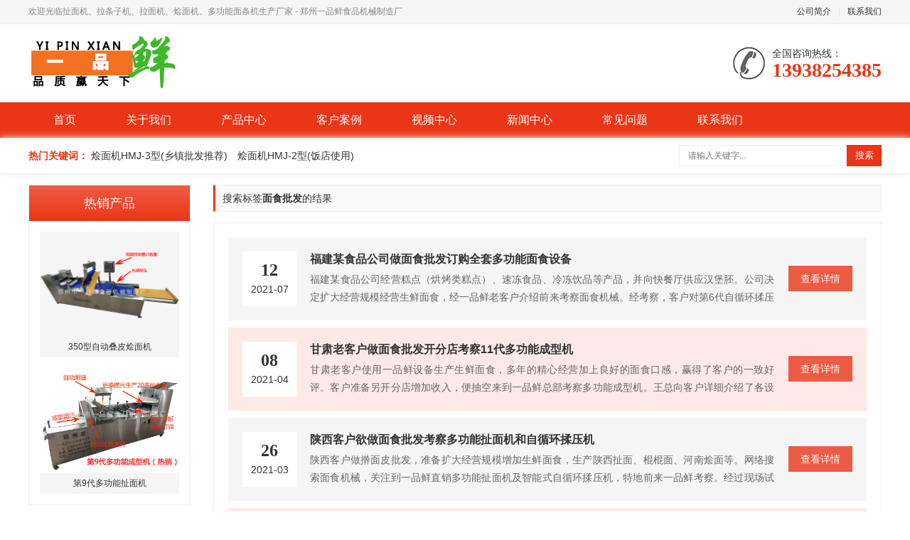

--- FILE ---
content_type: text/html;charset=utf-8
request_url: http://www.chemianji.com/tags/125.html
body_size: 5285
content:

<!DOCTYPE html>
<html lang="zh-CN">
<head>
<meta charset="UTF-8">
<meta http-equiv="X-UA-Compatible" content="IE=Edge">
<meta name="renderer" content="webkit|ie-comp|ie-stand" />
<meta name="viewport" content="width=device-width, initial-scale=1.0, maximum-scale=1.0, user-scalable=0">
<meta http-equiv="Cache-Control" content="no-transform"/>
<meta name="applicable-device" content="pc,wap">
<meta name="MobileOptimized" content="width"/>
<meta name="HandheldFriendly" content="true"/>
<title>标签页列表_面食批发_一品鲜扯面机</title>
<meta name="description" content="" />
<meta name="keywords" content="" />
<link href="/favicon.ico" rel="shortcut icon" type="image/x-icon" />
<link rel="stylesheet" type="text/css" href="/template/pc/skin/css/swiper.min.css">
<link rel="stylesheet" type="text/css" href="/template/pc/skin/css/style.css">
<script type="text/javascript" src="/template/pc/skin/js/jquery.min.js"></script><script type="text/javascript" src="/template/pc/skin/js/wow.min.js"></script><script type="text/javascript" src="/template/pc/skin/js/swiper.min.js"></script><script type="text/javascript" src="/template/pc/skin/js/style.js"></script>

<script type="text/javascript" src="/public/static/common/js/ey_global.js?v=v1.7.6"></script>
</head>
<body>

<div class="header">
  <div class="topbar">
    <div class="container">
      <ul>
                <li><a href="/gongsijianjie/">公司简介</a></li>
                <li class="pipe">|</li>
                <li><a href="/lianxiwomen/">联系我们</a></li>
              </ul>
      <span>欢迎光临扯面机、拉条子机、拉面机、烩面机、多功能面条机生产厂家 -  郑州一品鲜食品机械制造厂</span> </div>
  </div>
  <div class="container clearfix"> <a href="javascript:;" class="menu-btn"><span></span></a>
    <div class="logo img-center"><a href="http://www.chemianji.com" title="一品鲜扯面机"><img src="/uploads/allimg/20200827/1-200RG15531457.png" alt="一品鲜扯面机"></a></div>
    <div class="tel">全国咨询热线：<strong>13938254385</strong></div>
  </div>
  <div class="nav">
    <div class="container">
      <ul>
        <li class=""><a href="http://www.chemianji.com">首页</a></li>
                <li class="">  <a href="/guanyuwomen/">关于我们</a> 
          
         </li>
                <li class="dropdown"> <i class="arr"></i> <a href="/chanpinzhongxin/">产品中心</a> 
                   <div class="dropdown-box"> 
                        <p><a href="/huimianji/">烩面机</a></p>
                        <p><a href="/duogongnenchengxingji/">多功能扯面机</a></p>
                        <p><a href="/hemianji/">和面机</a></p>
                        <p><a href="/rouyaji/">揉压机</a></p>
                        <p><a href="/mianshichanpin/">面食产品</a></p>
             
           </div>
           
         </li>
                <li class="">  <a href="/kehuanli/">客户案例</a> 
          
         </li>
                <li class="">  <a href="/shipinzhongxin/">视频中心</a> 
          
         </li>
                <li class="">  <a href="/xinwenzhongxin/">新闻中心</a> 
          
         </li>
                <li class="">  <a href="/changjianwenti622/">常见问题</a> 
          
         </li>
                <li class="">  <a href="/lianxiwomen/">联系我们</a> 
          
         </li>
              </ul>
    </div>
  </div>
</div>

<div class="eyou-sou" style="display: block">
  <div class="container clearfix">
    <div class="hot"> <strong>热门关键词：</strong> <a href="/chanpinzhongxin/253.html">烩面机HMJ-3型(乡镇批发推荐)</a> <a href="/chanpinzhongxin/252.html">烩面机HMJ-2型(饭店使用)</a> </div>
    <div class="hform">       <form method="get" action="/search.html">
        <input type="hidden" name="method" value="1" />        <input type="text" name="keywords" placeholder="请输入关键字...">
        <button type="submit">搜索</button>
      </form>
       </div>
  </div>
</div>
<div class="banner-sub img-center"> <img src=""> </div>
<div class="container clearfix"> 
 <div class="ct2-sd">
    
    <div class="panel-sd">
      <div class="tit">热销产品</div>
      <ul class="list-3">
                 <li> <a href="/chanpinzhongxin/438.html"  title="350型自动叠皮烩面机">
          <div class="img-center"><img src="/uploads/allimg/20211215/1-211215144J3K1.png" onerror="javascript:this.src='/template/default/index/images/nopic.jpg';" alt="350型自动叠皮烩面机"></div>
          <div class="text">350型自动叠皮烩面机</div>
          </a> </li>
                 <li> <a href="/chanpinzhongxin/259.html"  title="第9代多功能扯面机">
          <div class="img-center"><img src="/uploads/allimg/20200830/1-200S0152053F2.jpg" onerror="javascript:this.src='/template/default/index/images/nopic.jpg';" alt="第9代多功能扯面机"></div>
          <div class="text">第9代多功能扯面机</div>
          </a> </li>
              </ul>
    </div>
    <div class="panel-sd">
      <div class="tit">联系我们</div>
      <div class="contact-sd">
      <h4>郑州市一品鲜食品机械制造厂</h4>
        <p>地址：河南省郑州市荥阳市荥密路与科学大道交叉口南500米路东</p>        
        <p>电话/微信：13938254385</p>
        <p>Q Q：85564899</p>
        <p>邮箱：85564899@qq.com</p>
      </div>
    </div>
  </div>
  <div class="ct2-mn">
    <div class="position">搜索标签<strong>面食批发</strong>的结果</div>
    <div class="mn-box">
      <ul class="list-4">
               <li> <a href="/kehuanli/427.html" title="福建某食品公司做面食批发订购全套多功能面食设备">
          <div class="more">查看详情</div>
          <div class="date"><strong>12</strong>2021-07</div>
          <div class="text">
            <h4>福建某食品公司做面食批发订购全套多功能面食设备</h4>
            <p>福建某食品公司经营糕点（烘烤类糕点）、速冻食品、冷冻饮品等产品，并向快餐厅供应汉堡胚。公司决定扩大经营规模经营生鲜面食，经一品鲜老客户介绍前来考察面食机械。经考察，客户对第6代自循环揉压机的生产效率表示很满意，后与王总多次沟通后订购和面机、...</p>
          </div>
          </a> </li>
               <li> <a href="/xinwenzhongxin/402.html" title="甘肃老客户做面食批发开分店考察11代多功能成型机">
          <div class="more">查看详情</div>
          <div class="date"><strong>08</strong>2021-04</div>
          <div class="text">
            <h4>甘肃老客户做面食批发开分店考察11代多功能成型机</h4>
            <p>甘肃老客户使用一品鲜设备生产生鲜面食，多年的精心经营加上良好的面食口感，赢得了客户的一致好评。客户准备另开分店增加收入，便抽空来到一品鲜总部考察多功能成型机。王总向客户详细介绍了各设备的使用功能，客户对11代多功能成型机有很大购买意向，待新...</p>
          </div>
          </a> </li>
               <li> <a href="/xinwenzhongxin/400.html" title="陕西客户欲做面食批发考察多功能扯面机和自循环揉压机">
          <div class="more">查看详情</div>
          <div class="date"><strong>26</strong>2021-03</div>
          <div class="text">
            <h4>陕西客户欲做面食批发考察多功能扯面机和自循环揉压机</h4>
            <p>陕西客户做擀面皮批发，准备扩大经营规模增加生鲜面食，生产陕西扯面、棍棍面、河南烩面等。网络搜索面食机械，关注到一品鲜直销多功能扯面机及智能式自循环揉压机，特地前来一品鲜考察。经过现场试机，客户对设备很满意。与王总洽谈后，更是看到面食批发生意...</p>
          </div>
          </a> </li>
               <li> <a href="/xinwenzhongxin/398.html" title="咸阳客户欲经营面食批发考察多功能扯面机">
          <div class="more">查看详情</div>
          <div class="date"><strong>24</strong>2021-03</div>
          <div class="text">
            <h4>咸阳客户欲经营面食批发考察多功能扯面机</h4>
            <p>陕西咸阳客户在外地打工多年，母亲岁数大了，准备回老家做点小生意，照顾老小。不知道做什么项目的时候，在抖音了解到了生鲜面食批发投资少、利润大，客户随即在当地考察市场，做生鲜面食批发的并不多，便准备做面食批发经营陕西扯面、棍棍面。刚回老家的客户...</p>
          </div>
          </a> </li>
               <li> <a href="/xinwenzhongxin/392.html" title="自循环揉压机不断吸引面食批发客户前来考察">
          <div class="more">查看详情</div>
          <div class="date"><strong>18</strong>2021-03</div>
          <div class="text">
            <h4>自循环揉压机不断吸引面食批发客户前来考察</h4>
            <p>陕西老客户在广州经营面食批发工厂，使用一品鲜多功能扯面机，生产陕西扯面、河南烩面等生鲜面食。工厂的销量日益增加，客户准备增加设备提高生产效率。客户了解到一品鲜第6代自循环揉压机，电脑控制可调揉压次数，无需人工辅助生产效率高，很适合自己的工厂...</p>
          </div>
          </a> </li>
               <li> <a href="/xinwenzhongxin/389.html" title="面食批发客户订购的全套350型烩面机现已调试完毕并发货">
          <div class="more">查看详情</div>
          <div class="date"><strong>16</strong>2021-03</div>
          <div class="text">
            <h4>面食批发客户订购的全套350型烩面机现已调试完毕并发货</h4>
            <p>客户的信任就是我们的责任，客户在与不在调试机器我们是认真的!洛阳生鲜面食批发客户订购的全套350型烩面机，现已调试完毕并发货！做生鲜面条生意的客户，再增加烩面片，有现成的客户群体不愁销售，只要保证面片质量，利润可观！</p>
          </div>
          </a> </li>
               <li> <a href="/kehuanli/387.html" title="面食批发客户增加烩面片订购全套350型烩面机">
          <div class="more">查看详情</div>
          <div class="date"><strong>15</strong>2021-03</div>
          <div class="text">
            <h4>面食批发客户增加烩面片订购全套350型烩面机</h4>
            <p>来自四川的客户在洛阳多年，经营生鲜面食批发，由于市场需求准备增加烩面批发。客户的老乡做烩面批发生意红火，一直使用的一品鲜的烩面机，便介绍他来到一品鲜总部考察。客户在客服的介绍下，了解各个型号烩面机功能，订购全套350型烩面机。该设备可生产椭...</p>
          </div>
          </a> </li>
               <li> <a href="/xinwenzhongxin/378.html" title="登封客户准备做烩面等面食批发考察5型烩面机">
          <div class="more">查看详情</div>
          <div class="date"><strong>24</strong>2021-02</div>
          <div class="text">
            <h4>登封客户准备做烩面等面食批发考察5型烩面机</h4>
            <p>这是来自登封的客户，客户常年在郑州生活做生意，积累大量客户。由于生意稳定准备年后增加其他项目。过年时听亲戚说做烩面等面食批发生意，只投入一小部分资金、节省人工、生产效率高且利润大，是较理想的选择。说干就干，客户年后就开始多方考察面食机械，后...</p>
          </div>
          </a> </li>
          
      </ul>
      <div class="pages">
        <div class="pagination">
          <li><a>首页</a></li> <li><a>上一页</a></li> <li class="active"><a>1</a></li><li><a href="/tags/125_2.html" data-ey_fc35fdc="html" data-tmp="1">2</a></li><li><a href="/tags/125_3.html" data-ey_fc35fdc="html" data-tmp="1">3</a></li> <li><a href="/tags/125_2.html" data-ey_fc35fdc="html" data-tmp="1">下一页</a></li> <li><a href="/tags/125_3.html" data-ey_fc35fdc="html" data-tmp="1">末页</a></li>        </div>
      </div>
    </div>
    <div class="panel-mn">
      <div class="tit">推荐资讯</div>
      <div class="bd">
        <ul class="list-5 clearfix">
          
        </ul>
      </div>
    </div>
    <div class="panel-mn">
      <div class="tit">推荐产品</div>
      <div class="bd">
        <ul class="list-6 clearfix">
                   <li> <a href="/chanpinzhongxin/262.html"  title="饭店用扯面机拉条机板面机">
            <div class="img-cover"><span style="background-image: url(/uploads/allimg/20200830/1-200S01539314P.jpg);"></span></div>
            <div class="text">
              <h4>饭店用扯面机拉条机板面机</h4>
              <p>板面机（板面成型机）设备所生产产品特点：...</p>
            </div>
            </a> </li>
                   <li> <a href="/chanpinzhongxin/259.html"  title="第9代多功能扯面机">
            <div class="img-cover"><span style="background-image: url(/uploads/allimg/20200830/1-200S0152053F2.jpg);"></span></div>
            <div class="text">
              <h4>第9代多功能扯面机</h4>
              <p>第9代多功能成型机,可生产椭园型烩面坯,...</p>
            </div>
            </a> </li>
                   <li> <a href="/chanpinzhongxin/253.html"  title="烩面机HMJ-3型(乡镇批发推荐)">
            <div class="img-cover"><span style="background-image: url(/uploads/allimg/20200828/1-200RP92QIW.jpg);"></span></div>
            <div class="text">
              <h4>烩面机HMJ-3型(乡镇批发推荐)</h4>
              <p>本机可生产方头，栆核型、椭圆型等多种面坯...</p>
            </div>
            </a> </li>
                   <li> <a href="/chanpinzhongxin/252.html"  title="烩面机HMJ-2型(饭店使用)">
            <div class="img-cover"><span style="background-image: url(/uploads/allimg/20200828/1-200RP9232Q11.jpg);"></span></div>
            <div class="text">
              <h4>烩面机HMJ-2型(饭店使用)</h4>
              <p>本机可生产方头，栆核型、椭圆型等多种面坯...</p>
            </div>
            </a> </li>
           
        </ul>
      </div>
    </div>
  </div>
</div>
<div class="footer">
  <div class="footer-link">
    <div class="container"> 
    <a href="http://www.chemianji.com">首页</a>
        <span>|</span><a href="/guanyuwomen/">关于我们</a>
        <span>|</span><a href="/chanpinzhongxin/">产品中心</a>
        <span>|</span><a href="/kehuanli/">客户案例</a>
        <span>|</span><a href="/shipinzhongxin/">视频中心</a>
        <span>|</span><a href="/xinwenzhongxin/">新闻中心</a>
        <span>|</span><a href="/changjianwenti622/">常见问题</a>
        <span>|</span><a href="/lianxiwomen/">联系我们</a>
        </div>
  </div>
  <div class="container clearfix">
    <div class="footer-logo img-center"><img src="/uploads/allimg/20200827/1-200RG15531457.png" /></div>
    <div class="footer-info">
      <p>2020 一品鲜扯面机、烩面机、拉条子机 版权所有 &nbsp;<a href="https://beian.miit.gov.cn/" rel="nofollow" target="_blank">豫ICP备2021022277号-1</a></p>
      <p>手机/微信：13938254385 电话：0371-64936300</p>     
      <p>公司地址：河南省郑州市荥阳市荥密路与科学大道交叉口南500米路东</p>
      <p><a href="https://beian.miit.gov.cn/" rel="nofollow" target="_blank">豫ICP备2021022277号-1</a> <a href="/sitemap.xml">XML地图</a></p>
    </div>
    <div class="footer-ewm">
      <div class="img-center"><img src="/uploads/allimg/20200907/1-200ZG03229457.jpg" /></div>
      微信扫一扫 </div>
  </div>
</div>

<div class="eyou-footer-fix">
  <ul class="clearfix">
    <li><a href="tel:13938254385"><i class="i1"></i>电话咨询</a></li>
 
        <li><a href="/lianxiwomen/"><i class="i3"></i>联系我们</a></li>
        <li><a href="/chanpinzhongxin/"><i class="i2"></i>产品中心</a></li>
        <li><a href="http://www.chemianji.com"><i class="i4"></i>网站首页</a></li>
  </ul>
</div>
    <!-- 应用插件标签 start -->
          <!-- 应用插件标签 end -->
    
    
    <!--[if lt IE 9]>
    <div class="notsupport">
        <h1>:( 非常遗憾</h1>
        <h2>您的浏览器版本太低，请升级您的浏览器</h2>
    </div>
    <![endif]-->
    
    <script charset="UTF-8" id="LA_COLLECT" src="//sdk.51.la/js-sdk-pro.min.js"></script>
<script>LA.init({id: "JkR0TVtkCVMZiqLM",ck: "JkR0TVtkCVMZiqLM"})</script>
<script type="text/javascript">var root_dir="";var ey_aid=0;</script>
<script language="javascript" type="text/javascript" src="/public/static/common/js/ey_footer.js?v=v1.7.6"></script>
</body>
</html>